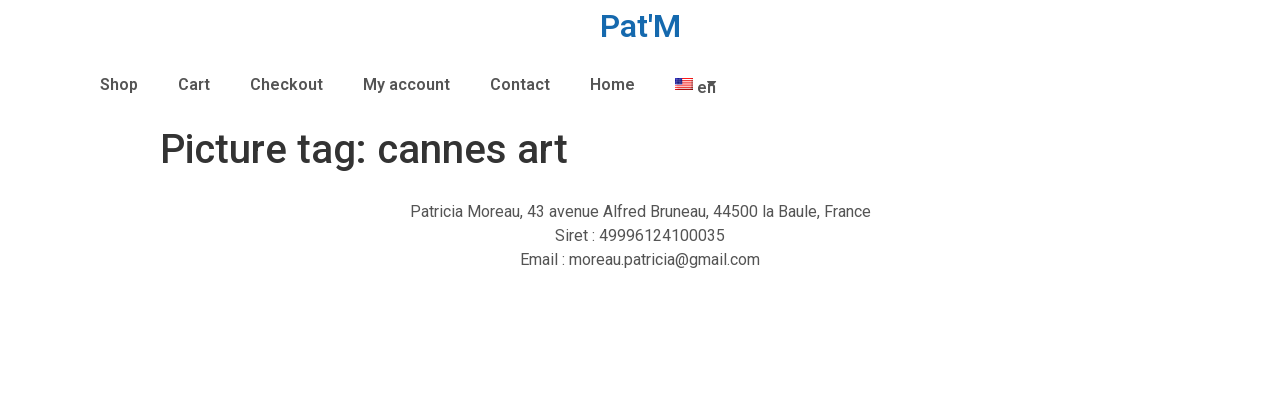

--- FILE ---
content_type: text/html; charset=UTF-8
request_url: https://www.patriciamoreau.com/ngg_tag/cannes-art/
body_size: 6765
content:
<!doctype html>
<html lang="en-US"
	prefix="og: https://ogp.me/ns#" >
<head>
	<meta charset="UTF-8">
		<meta name="viewport" content="width=device-width, initial-scale=1">
	<link rel="profile" href="https://gmpg.org/xfn/11">
	<title>cannes art | Pat'M</title>

		<!-- All in One SEO 4.1.1.1 -->
		<meta name="msvalidate.01" content="d8f165a19af2048629aeb8a8f485e018" />
		<link rel="canonical" href="https://www.patriciamoreau.com/ngg_tag/cannes-art/" />
		<meta name="google" content="nositelinkssearchbox" />
		<script type="application/ld+json" class="aioseo-schema">
			{"@context":"https:\/\/schema.org","@graph":[{"@type":"WebSite","@id":"https:\/\/www.patriciamoreau.com\/#website","url":"https:\/\/www.patriciamoreau.com\/","name":"Pat'M","description":"Pat M","publisher":{"@id":"https:\/\/www.patriciamoreau.com\/#organization"}},{"@type":"Organization","@id":"https:\/\/www.patriciamoreau.com\/#organization","name":"Pat'M","url":"https:\/\/www.patriciamoreau.com\/"},{"@type":"BreadcrumbList","@id":"https:\/\/www.patriciamoreau.com\/ngg_tag\/cannes-art\/#breadcrumblist","itemListElement":[{"@type":"ListItem","@id":"https:\/\/www.patriciamoreau.com\/#listItem","position":"1","item":{"@id":"https:\/\/www.patriciamoreau.com\/#item","name":"Accueil","description":"I am a French women living in La Baule in France and would like to share my work to the world. My selling shop is new and only few items are in it at the moment. This website will be fully operational on 12th July with new paintings for sale. Most of my work [\u2026]","url":"https:\/\/www.patriciamoreau.com\/"},"nextItem":"https:\/\/www.patriciamoreau.com\/ngg_tag\/cannes-art\/#listItem"},{"@type":"ListItem","@id":"https:\/\/www.patriciamoreau.com\/ngg_tag\/cannes-art\/#listItem","position":"2","item":{"@id":"https:\/\/www.patriciamoreau.com\/ngg_tag\/cannes-art\/#item","name":"cannes art","url":"https:\/\/www.patriciamoreau.com\/ngg_tag\/cannes-art\/"},"previousItem":"https:\/\/www.patriciamoreau.com\/#listItem"}]},{"@type":"CollectionPage","@id":"https:\/\/www.patriciamoreau.com\/ngg_tag\/cannes-art\/#collectionpage","url":"https:\/\/www.patriciamoreau.com\/ngg_tag\/cannes-art\/","name":"cannes art | Pat'M","inLanguage":"en-US","isPartOf":{"@id":"https:\/\/www.patriciamoreau.com\/#website"},"breadcrumb":{"@id":"https:\/\/www.patriciamoreau.com\/ngg_tag\/cannes-art\/#breadcrumblist"}}]}
		</script>
		<script type="text/javascript" >
			window.ga=window.ga||function(){(ga.q=ga.q||[]).push(arguments)};ga.l=+new Date;
			ga('create', "UA-108277248-1", 'auto');
			ga('send', 'pageview');
		</script>
		<script async src="https://www.google-analytics.com/analytics.js"></script>
		<!-- All in One SEO -->

<link rel='dns-prefetch' href='//s.w.org' />
<link rel="alternate" type="application/rss+xml" title="Pat&#039;M  &raquo; Feed" href="https://www.patriciamoreau.com/feed/" />
<link rel="alternate" type="application/rss+xml" title="Pat&#039;M  &raquo; Comments Feed" href="https://www.patriciamoreau.com/comments/feed/" />
<link rel="alternate" type="application/rss+xml" title="Pat&#039;M  &raquo; cannes art Picture tag Feed" href="https://www.patriciamoreau.com/ngg_tag/cannes-art/feed/" />
		<script type="text/javascript">
			window._wpemojiSettings = {"baseUrl":"https:\/\/s.w.org\/images\/core\/emoji\/13.0.1\/72x72\/","ext":".png","svgUrl":"https:\/\/s.w.org\/images\/core\/emoji\/13.0.1\/svg\/","svgExt":".svg","source":{"concatemoji":"https:\/\/www.patriciamoreau.com\/wp-includes\/js\/wp-emoji-release.min.js?ver=5.7.12"}};
			!function(e,a,t){var n,r,o,i=a.createElement("canvas"),p=i.getContext&&i.getContext("2d");function s(e,t){var a=String.fromCharCode;p.clearRect(0,0,i.width,i.height),p.fillText(a.apply(this,e),0,0);e=i.toDataURL();return p.clearRect(0,0,i.width,i.height),p.fillText(a.apply(this,t),0,0),e===i.toDataURL()}function c(e){var t=a.createElement("script");t.src=e,t.defer=t.type="text/javascript",a.getElementsByTagName("head")[0].appendChild(t)}for(o=Array("flag","emoji"),t.supports={everything:!0,everythingExceptFlag:!0},r=0;r<o.length;r++)t.supports[o[r]]=function(e){if(!p||!p.fillText)return!1;switch(p.textBaseline="top",p.font="600 32px Arial",e){case"flag":return s([127987,65039,8205,9895,65039],[127987,65039,8203,9895,65039])?!1:!s([55356,56826,55356,56819],[55356,56826,8203,55356,56819])&&!s([55356,57332,56128,56423,56128,56418,56128,56421,56128,56430,56128,56423,56128,56447],[55356,57332,8203,56128,56423,8203,56128,56418,8203,56128,56421,8203,56128,56430,8203,56128,56423,8203,56128,56447]);case"emoji":return!s([55357,56424,8205,55356,57212],[55357,56424,8203,55356,57212])}return!1}(o[r]),t.supports.everything=t.supports.everything&&t.supports[o[r]],"flag"!==o[r]&&(t.supports.everythingExceptFlag=t.supports.everythingExceptFlag&&t.supports[o[r]]);t.supports.everythingExceptFlag=t.supports.everythingExceptFlag&&!t.supports.flag,t.DOMReady=!1,t.readyCallback=function(){t.DOMReady=!0},t.supports.everything||(n=function(){t.readyCallback()},a.addEventListener?(a.addEventListener("DOMContentLoaded",n,!1),e.addEventListener("load",n,!1)):(e.attachEvent("onload",n),a.attachEvent("onreadystatechange",function(){"complete"===a.readyState&&t.readyCallback()})),(n=t.source||{}).concatemoji?c(n.concatemoji):n.wpemoji&&n.twemoji&&(c(n.twemoji),c(n.wpemoji)))}(window,document,window._wpemojiSettings);
		</script>
		<style type="text/css">
img.wp-smiley,
img.emoji {
	display: inline !important;
	border: none !important;
	box-shadow: none !important;
	height: 1em !important;
	width: 1em !important;
	margin: 0 .07em !important;
	vertical-align: -0.1em !important;
	background: none !important;
	padding: 0 !important;
}
</style>
	<link rel='stylesheet' id='wp-block-library-css'  href='https://www.patriciamoreau.com/wp-includes/css/dist/block-library/style.min.css?ver=5.7.12' type='text/css' media='all' />
<link rel='stylesheet' id='wc-block-vendors-style-css'  href='https://www.patriciamoreau.com/wp-content/plugins/woocommerce/packages/woocommerce-blocks/build/vendors-style.css?ver=3.8.1' type='text/css' media='all' />
<link rel='stylesheet' id='wc-block-style-css'  href='https://www.patriciamoreau.com/wp-content/plugins/woocommerce/packages/woocommerce-blocks/build/style.css?ver=3.8.1' type='text/css' media='all' />
<link rel='stylesheet' id='contact-form-7-css'  href='https://www.patriciamoreau.com/wp-content/plugins/contact-form-7/includes/css/styles.css?ver=5.2.2' type='text/css' media='all' />
<link rel='stylesheet' id='woocommerce-layout-css'  href='https://www.patriciamoreau.com/wp-content/plugins/woocommerce/assets/css/woocommerce-layout.css?ver=4.8.0' type='text/css' media='all' />
<style id='woocommerce-layout-inline-css' type='text/css'>

	.infinite-scroll .woocommerce-pagination {
		display: none;
	}
</style>
<link rel='stylesheet' id='woocommerce-smallscreen-css'  href='https://www.patriciamoreau.com/wp-content/plugins/woocommerce/assets/css/woocommerce-smallscreen.css?ver=4.8.0' type='text/css' media='only screen and (max-width: 768px)' />
<link rel='stylesheet' id='woocommerce-general-css'  href='https://www.patriciamoreau.com/wp-content/plugins/woocommerce/assets/css/woocommerce.css?ver=4.8.0' type='text/css' media='all' />
<style id='woocommerce-inline-inline-css' type='text/css'>
.woocommerce form .form-row .required { visibility: visible; }
</style>
<link rel='stylesheet' id='NextGEN-css'  href='https://www.patriciamoreau.com/wp-content/plugins/nextcellent-gallery-nextgen-legacy/css/nggallery.css?ver=1.0.0' type='text/css' media='screen' />
<link rel='stylesheet' id='NextCellent-Framework-css'  href='https://www.patriciamoreau.com/wp-content/plugins/nextcellent-gallery-nextgen-legacy/css/framework-min.css?ver=1.0.1' type='text/css' media='screen' />
<link rel='stylesheet' id='shutter-css'  href='https://www.patriciamoreau.com/wp-content/plugins/nextcellent-gallery-nextgen-legacy/shutter/shutter-reloaded.css?ver=1.3.4' type='text/css' media='screen' />
<link rel='stylesheet' id='wc-gateway-ppec-frontend-css'  href='https://www.patriciamoreau.com/wp-content/plugins/woocommerce-gateway-paypal-express-checkout/assets/css/wc-gateway-ppec-frontend.css?ver=2.1.1' type='text/css' media='all' />
<link rel='stylesheet' id='hello-elementor-css'  href='https://www.patriciamoreau.com/wp-content/themes/hello-elementor/style.min.css?ver=2.2.0' type='text/css' media='all' />
<link rel='stylesheet' id='hello-elementor-theme-style-css'  href='https://www.patriciamoreau.com/wp-content/themes/hello-elementor/theme.min.css?ver=2.2.0' type='text/css' media='all' />
<link rel='stylesheet' id='elementor-icons-css'  href='https://www.patriciamoreau.com/wp-content/plugins/elementor/assets/lib/eicons/css/elementor-icons.min.css?ver=5.11.0' type='text/css' media='all' />
<link rel='stylesheet' id='elementor-animations-css'  href='https://www.patriciamoreau.com/wp-content/plugins/elementor/assets/lib/animations/animations.min.css?ver=3.2.4' type='text/css' media='all' />
<link rel='stylesheet' id='elementor-frontend-legacy-css'  href='https://www.patriciamoreau.com/wp-content/plugins/elementor/assets/css/frontend-legacy.min.css?ver=3.2.4' type='text/css' media='all' />
<link rel='stylesheet' id='elementor-frontend-css'  href='https://www.patriciamoreau.com/wp-content/plugins/elementor/assets/css/frontend.min.css?ver=3.2.4' type='text/css' media='all' />
<style id='elementor-frontend-inline-css' type='text/css'>
@font-face{font-family:eicons;src:url(https://www.patriciamoreau.com/wp-content/plugins/elementor/assets/lib/eicons/fonts/eicons.eot?5.10.0);src:url(https://www.patriciamoreau.com/wp-content/plugins/elementor/assets/lib/eicons/fonts/eicons.eot?5.10.0#iefix) format("embedded-opentype"),url(https://www.patriciamoreau.com/wp-content/plugins/elementor/assets/lib/eicons/fonts/eicons.woff2?5.10.0) format("woff2"),url(https://www.patriciamoreau.com/wp-content/plugins/elementor/assets/lib/eicons/fonts/eicons.woff?5.10.0) format("woff"),url(https://www.patriciamoreau.com/wp-content/plugins/elementor/assets/lib/eicons/fonts/eicons.ttf?5.10.0) format("truetype"),url(https://www.patriciamoreau.com/wp-content/plugins/elementor/assets/lib/eicons/fonts/eicons.svg?5.10.0#eicon) format("svg");font-weight:400;font-style:normal}
</style>
<link rel='stylesheet' id='elementor-post-6284-css'  href='https://www.patriciamoreau.com/wp-content/uploads/elementor/css/post-6284.css?ver=1622648789' type='text/css' media='all' />
<link rel='stylesheet' id='elementor-pro-css'  href='https://www.patriciamoreau.com/wp-content/plugins/elementor-pro/assets/css/frontend.min.css?ver=3.2.2' type='text/css' media='all' />
<link rel='stylesheet' id='font-awesome-css'  href='https://www.patriciamoreau.com/wp-content/plugins/elementor/assets/lib/font-awesome/css/font-awesome.min.css?ver=4.7.0' type='text/css' media='all' />
<link rel='stylesheet' id='elementor-global-css'  href='https://www.patriciamoreau.com/wp-content/uploads/elementor/css/global.css?ver=1622648790' type='text/css' media='all' />
<link rel='stylesheet' id='elementor-post-1546-css'  href='https://www.patriciamoreau.com/wp-content/uploads/elementor/css/post-1546.css?ver=1622648790' type='text/css' media='all' />
<link rel='stylesheet' id='google-fonts-1-css'  href='https://fonts.googleapis.com/css?family=Roboto%3A100%2C100italic%2C200%2C200italic%2C300%2C300italic%2C400%2C400italic%2C500%2C500italic%2C600%2C600italic%2C700%2C700italic%2C800%2C800italic%2C900%2C900italic%7CRoboto+Slab%3A100%2C100italic%2C200%2C200italic%2C300%2C300italic%2C400%2C400italic%2C500%2C500italic%2C600%2C600italic%2C700%2C700italic%2C800%2C800italic%2C900%2C900italic&#038;display=auto&#038;ver=5.7.12' type='text/css' media='all' />
<link rel='stylesheet' id='wpglobus-css'  href='https://www.patriciamoreau.com/wp-content/plugins/wpglobus/includes/css/wpglobus.css?ver=2.5.2' type='text/css' media='all' />
<script type='text/javascript' src='https://www.patriciamoreau.com/wp-includes/js/jquery/jquery.min.js?ver=3.5.1' id='jquery-core-js'></script>
<script type='text/javascript' src='https://www.patriciamoreau.com/wp-includes/js/jquery/jquery-migrate.min.js?ver=3.3.2' id='jquery-migrate-js'></script>
<script type='text/javascript' id='shutter-js-extra'>
/* <![CDATA[ */
var shutterSettings = {"msgLoading":"L O A D I N G","msgClose":"Click to Close","imageCount":"1"};
/* ]]> */
</script>
<script type='text/javascript' src='https://www.patriciamoreau.com/wp-content/plugins/nextcellent-gallery-nextgen-legacy/shutter/shutter-reloaded.js?ver=1.3.3' id='shutter-js'></script>
<script type='text/javascript' src='https://www.patriciamoreau.com/wp-content/plugins/nextcellent-gallery-nextgen-legacy/js/owl.carousel.min.js?ver=2' id='owl-js'></script>
<script type='text/javascript' id='utils-js-extra'>
/* <![CDATA[ */
var userSettings = {"url":"\/","uid":"0","time":"1769288467","secure":"1"};
/* ]]> */
</script>
<script type='text/javascript' src='https://www.patriciamoreau.com/wp-includes/js/utils.min.js?ver=5.7.12' id='utils-js'></script>
<link rel="https://api.w.org/" href="https://www.patriciamoreau.com/wp-json/" /><link rel="EditURI" type="application/rsd+xml" title="RSD" href="https://www.patriciamoreau.com/xmlrpc.php?rsd" />
<link rel="wlwmanifest" type="application/wlwmanifest+xml" href="https://www.patriciamoreau.com/wp-includes/wlwmanifest.xml" /> 
<meta name="generator" content="WordPress 5.7.12" />
<meta name="generator" content="WooCommerce 4.8.0" />
<!-- <meta name="NextGEN" version="1.9.35" /> -->
	<noscript><style>.woocommerce-product-gallery{ opacity: 1 !important; }</style></noscript>
				<style type="text/css" media="screen">
				.wpglobus_flag_en{background-image:url(https://www.patriciamoreau.com/wp-content/plugins/wpglobus/flags/us.png)}
.wpglobus_flag_fr{background-image:url(https://www.patriciamoreau.com/wp-content/plugins/wpglobus/flags/fr.png)}
			</style>
			<link rel="alternate" hreflang="en-US" href="https://www.patriciamoreau.com/ngg_tag/cannes-art/" /><link rel="alternate" hreflang="fr-FR" href="https://www.patriciamoreau.com/fr/ngg_tag/cannes-art/" /><link rel="icon" href="https://www.patriciamoreau.com/wp-content/uploads/2017/10/cropped-logopeinture-32x32.jpg" sizes="32x32" />
<link rel="icon" href="https://www.patriciamoreau.com/wp-content/uploads/2017/10/cropped-logopeinture-192x192.jpg" sizes="192x192" />
<link rel="apple-touch-icon" href="https://www.patriciamoreau.com/wp-content/uploads/2017/10/cropped-logopeinture-180x180.jpg" />
<meta name="msapplication-TileImage" content="https://www.patriciamoreau.com/wp-content/uploads/2017/10/cropped-logopeinture-270x270.jpg" />
</head>
<body data-rsssl=1 class="archive tax-ngg_tag term-cannes-art term-123 theme-hello-elementor woocommerce-no-js elementor-default elementor-kit-6284">

		<div data-elementor-type="header" data-elementor-id="1546" class="elementor elementor-1546 elementor-location-header" data-elementor-settings="[]">
		<div class="elementor-section-wrap">
					<section class="elementor-section elementor-top-section elementor-element elementor-element-f63c75a elementor-section-boxed elementor-section-height-default elementor-section-height-default" data-id="f63c75a" data-element_type="section">
						<div class="elementor-container elementor-column-gap-default">
							<div class="elementor-row">
					<div class="elementor-column elementor-col-100 elementor-top-column elementor-element elementor-element-b749b0a" data-id="b749b0a" data-element_type="column">
			<div class="elementor-column-wrap elementor-element-populated">
							<div class="elementor-widget-wrap">
						<div class="elementor-element elementor-element-da7617e elementor-widget elementor-widget-theme-site-title elementor-widget-heading" data-id="da7617e" data-element_type="widget" data-widget_type="theme-site-title.default">
				<div class="elementor-widget-container">
			<h2 class="elementor-heading-title elementor-size-default"><a href="https://www.patriciamoreau.com">Pat&#039;M </a></h2>		</div>
				</div>
						</div>
					</div>
		</div>
								</div>
					</div>
		</section>
				<section class="elementor-section elementor-top-section elementor-element elementor-element-990e23a elementor-section-boxed elementor-section-height-default elementor-section-height-default" data-id="990e23a" data-element_type="section">
						<div class="elementor-container elementor-column-gap-default">
							<div class="elementor-row">
					<div class="elementor-column elementor-col-100 elementor-top-column elementor-element elementor-element-9f7e95b" data-id="9f7e95b" data-element_type="column">
			<div class="elementor-column-wrap elementor-element-populated">
							<div class="elementor-widget-wrap">
						<div class="elementor-element elementor-element-b47a85c elementor-nav-menu--indicator-classic elementor-nav-menu--dropdown-tablet elementor-nav-menu__text-align-aside elementor-nav-menu--toggle elementor-nav-menu--burger elementor-widget elementor-widget-nav-menu" data-id="b47a85c" data-element_type="widget" data-settings="{&quot;layout&quot;:&quot;horizontal&quot;,&quot;toggle&quot;:&quot;burger&quot;}" data-widget_type="nav-menu.default">
				<div class="elementor-widget-container">
						<nav role="navigation" class="elementor-nav-menu--main elementor-nav-menu__container elementor-nav-menu--layout-horizontal e--pointer-underline e--animation-fade"><ul id="menu-1-b47a85c" class="elementor-nav-menu"><li class="menu-item menu-item-type-post_type menu-item-object-page menu-item-1390"><a href="https://www.patriciamoreau.com/shop/" class="elementor-item">Shop</a></li>
<li class="menu-item menu-item-type-post_type menu-item-object-page menu-item-969"><a href="https://www.patriciamoreau.com/cart/" class="elementor-item">Cart</a></li>
<li class="menu-item menu-item-type-post_type menu-item-object-page menu-item-968"><a href="https://www.patriciamoreau.com/checkout/" class="elementor-item">Checkout</a></li>
<li class="menu-item menu-item-type-post_type menu-item-object-page menu-item-967"><a href="https://www.patriciamoreau.com/my-account/" class="elementor-item">My account</a></li>
<li class="menu-item menu-item-type-post_type menu-item-object-page menu-item-1577"><a href="https://www.patriciamoreau.com/contact/" class="elementor-item">Contact</a></li>
<li class="menu-item menu-item-type-custom menu-item-object-custom menu-item-home menu-item-1395"><a href="https://www.patriciamoreau.com" class="elementor-item">Home</a></li>
<li class="menu-item menu-item-type-custom menu-item-object-custom menu_item_wpglobus_menu_switch wpglobus-selector-link wpglobus-current-language menu-item-9999999999"><a href="https://www.patriciamoreau.com/ngg_tag/cannes-art/" class="elementor-item"><span class="wpglobus_flag wpglobus_language_name wpglobus_flag_en">en</span></a>
<ul class="sub-menu elementor-nav-menu--dropdown">
	<li class="menu-item menu-item-type-custom menu-item-object-custom sub_menu_item_wpglobus_menu_switch wpglobus-selector-link menu-item-wpglobus_menu_switch_fr"><a href="https://www.patriciamoreau.com/fr/ngg_tag/cannes-art/" class="elementor-sub-item"><span class="wpglobus_flag wpglobus_language_name wpglobus_flag_fr">fr</span></a></li>
</ul>
</li>
</ul></nav>
					<div class="elementor-menu-toggle" role="button" tabindex="0" aria-label="Menu Toggle" aria-expanded="false">
			<i class="eicon-menu-bar" aria-hidden="true"></i>
			<span class="elementor-screen-only">Menu</span>
		</div>
			<nav class="elementor-nav-menu--dropdown elementor-nav-menu__container" role="navigation" aria-hidden="true"><ul id="menu-2-b47a85c" class="elementor-nav-menu"><li class="menu-item menu-item-type-post_type menu-item-object-page menu-item-1390"><a href="https://www.patriciamoreau.com/shop/" class="elementor-item">Shop</a></li>
<li class="menu-item menu-item-type-post_type menu-item-object-page menu-item-969"><a href="https://www.patriciamoreau.com/cart/" class="elementor-item">Cart</a></li>
<li class="menu-item menu-item-type-post_type menu-item-object-page menu-item-968"><a href="https://www.patriciamoreau.com/checkout/" class="elementor-item">Checkout</a></li>
<li class="menu-item menu-item-type-post_type menu-item-object-page menu-item-967"><a href="https://www.patriciamoreau.com/my-account/" class="elementor-item">My account</a></li>
<li class="menu-item menu-item-type-post_type menu-item-object-page menu-item-1577"><a href="https://www.patriciamoreau.com/contact/" class="elementor-item">Contact</a></li>
<li class="menu-item menu-item-type-custom menu-item-object-custom menu-item-home menu-item-1395"><a href="https://www.patriciamoreau.com" class="elementor-item">Home</a></li>
<li class="menu-item menu-item-type-custom menu-item-object-custom menu_item_wpglobus_menu_switch wpglobus-selector-link wpglobus-current-language menu-item-9999999999"><a href="https://www.patriciamoreau.com/ngg_tag/cannes-art/" class="elementor-item"><span class="wpglobus_flag wpglobus_language_name wpglobus_flag_en">en</span></a>
<ul class="sub-menu elementor-nav-menu--dropdown">
	<li class="menu-item menu-item-type-custom menu-item-object-custom sub_menu_item_wpglobus_menu_switch wpglobus-selector-link menu-item-wpglobus_menu_switch_fr"><a href="https://www.patriciamoreau.com/fr/ngg_tag/cannes-art/" class="elementor-sub-item"><span class="wpglobus_flag wpglobus_language_name wpglobus_flag_fr">fr</span></a></li>
</ul>
</li>
</ul></nav>
				</div>
				</div>
						</div>
					</div>
		</div>
								</div>
					</div>
		</section>
				</div>
		</div>
		<main class="site-main" role="main">

			<header class="page-header">
			<h1 class="entry-title">Picture tag: <span>cannes art</span></h1>		</header>
		<div class="page-content">
			</div>

	
	</main>
		<div data-elementor-type="footer" data-elementor-id="1535" class="elementor elementor-1535 elementor-location-footer" data-elementor-settings="[]">
		<div class="elementor-section-wrap">
					<section class="elementor-section elementor-top-section elementor-element elementor-element-90fe820 elementor-section-boxed elementor-section-height-default elementor-section-height-default" data-id="90fe820" data-element_type="section">
						<div class="elementor-container elementor-column-gap-default">
							<div class="elementor-row">
					<div class="elementor-column elementor-col-100 elementor-top-column elementor-element elementor-element-3df87fc" data-id="3df87fc" data-element_type="column">
			<div class="elementor-column-wrap elementor-element-populated">
							<div class="elementor-widget-wrap">
						<div class="elementor-element elementor-element-240b270 elementor-widget elementor-widget-text-editor" data-id="240b270" data-element_type="widget" data-widget_type="text-editor.default">
				<div class="elementor-widget-container">
								<div class="elementor-text-editor elementor-clearfix">
					<p style="text-align: center;">Patricia Moreau, 43 avenue Alfred Bruneau, 44500 la Baule, France<br />Siret : 49996124100035<br />Email : moreau.patricia@gmail.com</p>					</div>
						</div>
				</div>
						</div>
					</div>
		</div>
								</div>
					</div>
		</section>
				</div>
		</div>
		
	<script type="text/javascript">
		(function () {
			var c = document.body.className;
			c = c.replace(/woocommerce-no-js/, 'woocommerce-js');
			document.body.className = c;
		})()
	</script>
	<script type='text/javascript' id='contact-form-7-js-extra'>
/* <![CDATA[ */
var wpcf7 = {"apiSettings":{"root":"https:\/\/www.patriciamoreau.com\/wp-json\/contact-form-7\/v1","namespace":"contact-form-7\/v1"}};
/* ]]> */
</script>
<script type='text/javascript' src='https://www.patriciamoreau.com/wp-content/plugins/contact-form-7/includes/js/scripts.js?ver=5.2.2' id='contact-form-7-js'></script>
<script type='text/javascript' src='https://www.patriciamoreau.com/wp-content/plugins/woocommerce/assets/js/jquery-blockui/jquery.blockUI.min.js?ver=2.70' id='jquery-blockui-js'></script>
<script type='text/javascript' id='wc-add-to-cart-js-extra'>
/* <![CDATA[ */
var wc_add_to_cart_params = {"ajax_url":"\/wp-admin\/admin-ajax.php","wc_ajax_url":"\/?wc-ajax=%%endpoint%%","i18n_view_cart":"View cart","cart_url":"https:\/\/www.patriciamoreau.com\/cart\/","is_cart":"","cart_redirect_after_add":"yes"};
/* ]]> */
</script>
<script type='text/javascript' src='https://www.patriciamoreau.com/wp-content/plugins/woocommerce/assets/js/frontend/add-to-cart.min.js?ver=4.8.0' id='wc-add-to-cart-js'></script>
<script type='text/javascript' src='https://www.patriciamoreau.com/wp-content/plugins/woocommerce/assets/js/js-cookie/js.cookie.min.js?ver=2.1.4' id='js-cookie-js'></script>
<script type='text/javascript' id='woocommerce-js-extra'>
/* <![CDATA[ */
var woocommerce_params = {"ajax_url":"\/wp-admin\/admin-ajax.php","wc_ajax_url":"\/?wc-ajax=%%endpoint%%"};
/* ]]> */
</script>
<script type='text/javascript' src='https://www.patriciamoreau.com/wp-content/plugins/woocommerce/assets/js/frontend/woocommerce.min.js?ver=4.8.0' id='woocommerce-js'></script>
<script type='text/javascript' id='wc-cart-fragments-js-extra'>
/* <![CDATA[ */
var wc_cart_fragments_params = {"ajax_url":"\/wp-admin\/admin-ajax.php","wc_ajax_url":"\/?wc-ajax=%%endpoint%%","cart_hash_key":"wc_cart_hash_c8a3577611e43ba3639d5c65db1a25c3","fragment_name":"wc_fragments_c8a3577611e43ba3639d5c65db1a25c3","request_timeout":"5000"};
/* ]]> */
</script>
<script type='text/javascript' src='https://www.patriciamoreau.com/wp-content/plugins/woocommerce/assets/js/frontend/cart-fragments.min.js?ver=4.8.0' id='wc-cart-fragments-js'></script>
<script type='text/javascript' id='wc-cart-fragments-js-after'>
		jQuery( 'body' ).bind( 'wc_fragments_refreshed', function() {
			jQuery( 'body' ).trigger( 'jetpack-lazy-images-load' );
		} );
	
</script>
<script type='text/javascript' id='wpglobus-js-extra'>
/* <![CDATA[ */
var WPGlobus = {"version":"2.5.2","language":"en","enabledLanguages":["en","fr"]};
/* ]]> */
</script>
<script type='text/javascript' src='https://www.patriciamoreau.com/wp-content/plugins/wpglobus/includes/js/wpglobus.min.js?ver=2.5.2' id='wpglobus-js'></script>
<script type='text/javascript' src='https://www.patriciamoreau.com/wp-includes/js/wp-embed.min.js?ver=5.7.12' id='wp-embed-js'></script>
<script type='text/javascript' src='https://www.patriciamoreau.com/wp-content/plugins/elementor-pro/assets/lib/smartmenus/jquery.smartmenus.min.js?ver=1.0.1' id='smartmenus-js'></script>
<script type='text/javascript' src='https://www.patriciamoreau.com/wp-content/plugins/elementor-pro/assets/js/webpack-pro.runtime.min.js?ver=3.2.2' id='elementor-pro-webpack-runtime-js'></script>
<script type='text/javascript' src='https://www.patriciamoreau.com/wp-content/plugins/elementor/assets/js/webpack.runtime.min.js?ver=3.2.4' id='elementor-webpack-runtime-js'></script>
<script type='text/javascript' src='https://www.patriciamoreau.com/wp-content/plugins/elementor/assets/js/frontend-modules.min.js?ver=3.2.4' id='elementor-frontend-modules-js'></script>
<script type='text/javascript' src='https://www.patriciamoreau.com/wp-content/plugins/elementor-pro/assets/lib/sticky/jquery.sticky.min.js?ver=3.2.2' id='elementor-sticky-js'></script>
<script type='text/javascript' id='elementor-pro-frontend-js-before'>
var ElementorProFrontendConfig = {"ajaxurl":"https:\/\/www.patriciamoreau.com\/wp-admin\/admin-ajax.php","nonce":"d78d871cf0","urls":{"assets":"https:\/\/www.patriciamoreau.com\/wp-content\/plugins\/elementor-pro\/assets\/"},"i18n":{"toc_no_headings_found":"No headings were found on this page."},"shareButtonsNetworks":{"facebook":{"title":"Facebook","has_counter":true},"twitter":{"title":"Twitter"},"google":{"title":"Google+","has_counter":true},"linkedin":{"title":"LinkedIn","has_counter":true},"pinterest":{"title":"Pinterest","has_counter":true},"reddit":{"title":"Reddit","has_counter":true},"vk":{"title":"VK","has_counter":true},"odnoklassniki":{"title":"OK","has_counter":true},"tumblr":{"title":"Tumblr"},"digg":{"title":"Digg"},"skype":{"title":"Skype"},"stumbleupon":{"title":"StumbleUpon","has_counter":true},"mix":{"title":"Mix"},"telegram":{"title":"Telegram"},"pocket":{"title":"Pocket","has_counter":true},"xing":{"title":"XING","has_counter":true},"whatsapp":{"title":"WhatsApp"},"email":{"title":"Email"},"print":{"title":"Print"}},"menu_cart":{"cart_page_url":"https:\/\/www.patriciamoreau.com\/cart\/","checkout_page_url":"https:\/\/www.patriciamoreau.com\/checkout\/"},"facebook_sdk":{"lang":"en_US","app_id":""},"lottie":{"defaultAnimationUrl":"https:\/\/www.patriciamoreau.com\/wp-content\/plugins\/elementor-pro\/modules\/lottie\/assets\/animations\/default.json"}};
</script>
<script type='text/javascript' src='https://www.patriciamoreau.com/wp-content/plugins/elementor-pro/assets/js/frontend.min.js?ver=3.2.2' id='elementor-pro-frontend-js'></script>
<script type='text/javascript' src='https://www.patriciamoreau.com/wp-content/plugins/elementor/assets/lib/waypoints/waypoints.min.js?ver=4.0.2' id='elementor-waypoints-js'></script>
<script type='text/javascript' src='https://www.patriciamoreau.com/wp-includes/js/jquery/ui/core.min.js?ver=1.12.1' id='jquery-ui-core-js'></script>
<script type='text/javascript' src='https://www.patriciamoreau.com/wp-content/plugins/elementor/assets/lib/swiper/swiper.min.js?ver=5.3.6' id='swiper-js'></script>
<script type='text/javascript' src='https://www.patriciamoreau.com/wp-content/plugins/elementor/assets/lib/share-link/share-link.min.js?ver=3.2.4' id='share-link-js'></script>
<script type='text/javascript' src='https://www.patriciamoreau.com/wp-content/plugins/elementor/assets/lib/dialog/dialog.min.js?ver=4.8.1' id='elementor-dialog-js'></script>
<script type='text/javascript' id='elementor-frontend-js-before'>
var elementorFrontendConfig = {"environmentMode":{"edit":false,"wpPreview":false,"isScriptDebug":false},"i18n":{"shareOnFacebook":"Share on Facebook","shareOnTwitter":"Share on Twitter","pinIt":"Pin it","download":"Download","downloadImage":"Download image","fullscreen":"Fullscreen","zoom":"Zoom","share":"Share","playVideo":"Play Video","previous":"Previous","next":"Next","close":"Close"},"is_rtl":false,"breakpoints":{"xs":0,"sm":480,"md":768,"lg":1025,"xl":1440,"xxl":1600},"responsive":{"breakpoints":{"mobile":{"label":"Mobile","value":767,"direction":"max","is_enabled":true},"mobile_extra":{"label":"Mobile Extra","value":880,"direction":"max","is_enabled":false},"tablet":{"label":"Tablet","value":1024,"direction":"max","is_enabled":true},"tablet_extra":{"label":"Tablet Extra","value":1365,"direction":"max","is_enabled":false},"laptop":{"label":"Laptop","value":1620,"direction":"max","is_enabled":false},"widescreen":{"label":"Widescreen","value":2400,"direction":"min","is_enabled":false}}},"version":"3.2.4","is_static":false,"experimentalFeatures":{"form-submissions":true},"urls":{"assets":"https:\/\/www.patriciamoreau.com\/wp-content\/plugins\/elementor\/assets\/"},"settings":{"editorPreferences":[]},"kit":{"active_breakpoints":["viewport_mobile","viewport_tablet"],"global_image_lightbox":"yes","lightbox_enable_counter":"yes","lightbox_enable_fullscreen":"yes","lightbox_enable_zoom":"yes","lightbox_enable_share":"yes","lightbox_title_src":"title","lightbox_description_src":"description"},"post":{"id":0,"title":"cannes art | Pat'M","excerpt":""}};
</script>
<script type='text/javascript' src='https://www.patriciamoreau.com/wp-content/plugins/elementor/assets/js/frontend.min.js?ver=3.2.4' id='elementor-frontend-js'></script>
<script type='text/javascript' src='https://www.patriciamoreau.com/wp-content/plugins/elementor-pro/assets/js/preloaded-elements-handlers.min.js?ver=3.2.2' id='pro-preloaded-elements-handlers-js'></script>
<script type='text/javascript' src='https://www.patriciamoreau.com/wp-content/plugins/elementor/assets/js/preloaded-modules.min.js?ver=3.2.4' id='preloaded-modules-js'></script>

</body>
</html>
